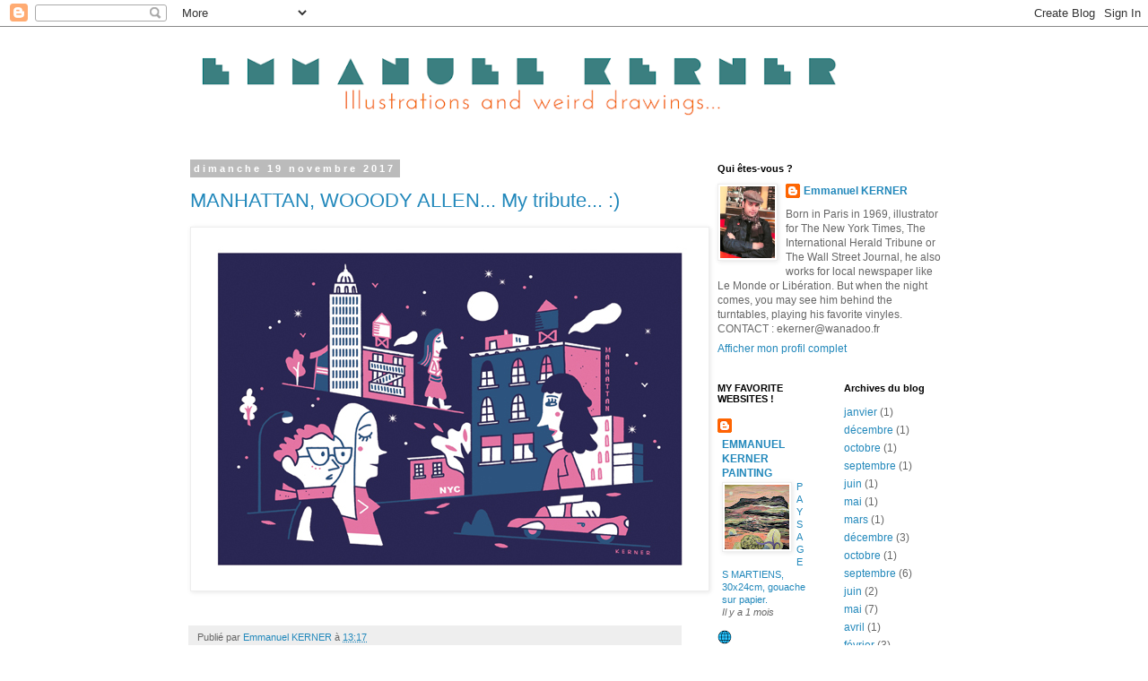

--- FILE ---
content_type: text/html; charset=UTF-8
request_url: https://emmanuelkerner.blogspot.com/2017/11/
body_size: 11636
content:
<!DOCTYPE html>
<html class='v2' dir='ltr' lang='fr'>
<head>
<link href='https://www.blogger.com/static/v1/widgets/335934321-css_bundle_v2.css' rel='stylesheet' type='text/css'/>
<meta content='width=1100' name='viewport'/>
<meta content='text/html; charset=UTF-8' http-equiv='Content-Type'/>
<meta content='blogger' name='generator'/>
<link href='https://emmanuelkerner.blogspot.com/favicon.ico' rel='icon' type='image/x-icon'/>
<link href='http://emmanuelkerner.blogspot.com/2017/11/' rel='canonical'/>
<link rel="alternate" type="application/atom+xml" title="EMMANUEL KERNER - Atom" href="https://emmanuelkerner.blogspot.com/feeds/posts/default" />
<link rel="alternate" type="application/rss+xml" title="EMMANUEL KERNER - RSS" href="https://emmanuelkerner.blogspot.com/feeds/posts/default?alt=rss" />
<link rel="service.post" type="application/atom+xml" title="EMMANUEL KERNER - Atom" href="https://www.blogger.com/feeds/6166568466281917037/posts/default" />
<!--Can't find substitution for tag [blog.ieCssRetrofitLinks]-->
<meta content='http://emmanuelkerner.blogspot.com/2017/11/' property='og:url'/>
<meta content='EMMANUEL KERNER' property='og:title'/>
<meta content='' property='og:description'/>
<title>EMMANUEL KERNER: novembre 2017</title>
<style id='page-skin-1' type='text/css'><!--
/*
-----------------------------------------------
Blogger Template Style
Name:     Simple
Designer: Blogger
URL:      www.blogger.com
----------------------------------------------- */
/* Content
----------------------------------------------- */
body {
font: normal normal 12px 'Trebuchet MS', Trebuchet, Verdana, sans-serif;
color: #666666;
background: #ffffff none repeat scroll top left;
padding: 0 0 0 0;
}
html body .region-inner {
min-width: 0;
max-width: 100%;
width: auto;
}
h2 {
font-size: 22px;
}
a:link {
text-decoration:none;
color: #2288bb;
}
a:visited {
text-decoration:none;
color: #888888;
}
a:hover {
text-decoration:underline;
color: #33aaff;
}
.body-fauxcolumn-outer .fauxcolumn-inner {
background: transparent none repeat scroll top left;
_background-image: none;
}
.body-fauxcolumn-outer .cap-top {
position: absolute;
z-index: 1;
height: 400px;
width: 100%;
}
.body-fauxcolumn-outer .cap-top .cap-left {
width: 100%;
background: transparent none repeat-x scroll top left;
_background-image: none;
}
.content-outer {
-moz-box-shadow: 0 0 0 rgba(0, 0, 0, .15);
-webkit-box-shadow: 0 0 0 rgba(0, 0, 0, .15);
-goog-ms-box-shadow: 0 0 0 #333333;
box-shadow: 0 0 0 rgba(0, 0, 0, .15);
margin-bottom: 1px;
}
.content-inner {
padding: 10px 40px;
}
.content-inner {
background-color: #ffffff;
}
/* Header
----------------------------------------------- */
.header-outer {
background: transparent none repeat-x scroll 0 -400px;
_background-image: none;
}
.Header h1 {
font: normal normal 40px 'Trebuchet MS',Trebuchet,Verdana,sans-serif;
color: #000000;
text-shadow: 0 0 0 rgba(0, 0, 0, .2);
}
.Header h1 a {
color: #000000;
}
.Header .description {
font-size: 18px;
color: #000000;
}
.header-inner .Header .titlewrapper {
padding: 22px 0;
}
.header-inner .Header .descriptionwrapper {
padding: 0 0;
}
/* Tabs
----------------------------------------------- */
.tabs-inner .section:first-child {
border-top: 0 solid #dddddd;
}
.tabs-inner .section:first-child ul {
margin-top: -1px;
border-top: 1px solid #dddddd;
border-left: 1px solid #dddddd;
border-right: 1px solid #dddddd;
}
.tabs-inner .widget ul {
background: transparent none repeat-x scroll 0 -800px;
_background-image: none;
border-bottom: 1px solid #dddddd;
margin-top: 0;
margin-left: -30px;
margin-right: -30px;
}
.tabs-inner .widget li a {
display: inline-block;
padding: .6em 1em;
font: normal normal 12px 'Trebuchet MS', Trebuchet, Verdana, sans-serif;
color: #000000;
border-left: 1px solid #ffffff;
border-right: 1px solid #dddddd;
}
.tabs-inner .widget li:first-child a {
border-left: none;
}
.tabs-inner .widget li.selected a, .tabs-inner .widget li a:hover {
color: #000000;
background-color: #eeeeee;
text-decoration: none;
}
/* Columns
----------------------------------------------- */
.main-outer {
border-top: 0 solid transparent;
}
.fauxcolumn-left-outer .fauxcolumn-inner {
border-right: 1px solid transparent;
}
.fauxcolumn-right-outer .fauxcolumn-inner {
border-left: 1px solid transparent;
}
/* Headings
----------------------------------------------- */
div.widget > h2,
div.widget h2.title {
margin: 0 0 1em 0;
font: normal bold 11px 'Trebuchet MS',Trebuchet,Verdana,sans-serif;
color: #000000;
}
/* Widgets
----------------------------------------------- */
.widget .zippy {
color: #999999;
text-shadow: 2px 2px 1px rgba(0, 0, 0, .1);
}
.widget .popular-posts ul {
list-style: none;
}
/* Posts
----------------------------------------------- */
h2.date-header {
font: normal bold 11px Arial, Tahoma, Helvetica, FreeSans, sans-serif;
}
.date-header span {
background-color: #bbbbbb;
color: #ffffff;
padding: 0.4em;
letter-spacing: 3px;
margin: inherit;
}
.main-inner {
padding-top: 35px;
padding-bottom: 65px;
}
.main-inner .column-center-inner {
padding: 0 0;
}
.main-inner .column-center-inner .section {
margin: 0 1em;
}
.post {
margin: 0 0 45px 0;
}
h3.post-title, .comments h4 {
font: normal normal 22px 'Trebuchet MS',Trebuchet,Verdana,sans-serif;
margin: .75em 0 0;
}
.post-body {
font-size: 110%;
line-height: 1.4;
position: relative;
}
.post-body img, .post-body .tr-caption-container, .Profile img, .Image img,
.BlogList .item-thumbnail img {
padding: 2px;
background: #ffffff;
border: 1px solid #eeeeee;
-moz-box-shadow: 1px 1px 5px rgba(0, 0, 0, .1);
-webkit-box-shadow: 1px 1px 5px rgba(0, 0, 0, .1);
box-shadow: 1px 1px 5px rgba(0, 0, 0, .1);
}
.post-body img, .post-body .tr-caption-container {
padding: 5px;
}
.post-body .tr-caption-container {
color: #666666;
}
.post-body .tr-caption-container img {
padding: 0;
background: transparent;
border: none;
-moz-box-shadow: 0 0 0 rgba(0, 0, 0, .1);
-webkit-box-shadow: 0 0 0 rgba(0, 0, 0, .1);
box-shadow: 0 0 0 rgba(0, 0, 0, .1);
}
.post-header {
margin: 0 0 1.5em;
line-height: 1.6;
font-size: 90%;
}
.post-footer {
margin: 20px -2px 0;
padding: 5px 10px;
color: #666666;
background-color: #eeeeee;
border-bottom: 1px solid #eeeeee;
line-height: 1.6;
font-size: 90%;
}
#comments .comment-author {
padding-top: 1.5em;
border-top: 1px solid transparent;
background-position: 0 1.5em;
}
#comments .comment-author:first-child {
padding-top: 0;
border-top: none;
}
.avatar-image-container {
margin: .2em 0 0;
}
#comments .avatar-image-container img {
border: 1px solid #eeeeee;
}
/* Comments
----------------------------------------------- */
.comments .comments-content .icon.blog-author {
background-repeat: no-repeat;
background-image: url([data-uri]);
}
.comments .comments-content .loadmore a {
border-top: 1px solid #999999;
border-bottom: 1px solid #999999;
}
.comments .comment-thread.inline-thread {
background-color: #eeeeee;
}
.comments .continue {
border-top: 2px solid #999999;
}
/* Accents
---------------------------------------------- */
.section-columns td.columns-cell {
border-left: 1px solid transparent;
}
.blog-pager {
background: transparent url(//www.blogblog.com/1kt/simple/paging_dot.png) repeat-x scroll top center;
}
.blog-pager-older-link, .home-link,
.blog-pager-newer-link {
background-color: #ffffff;
padding: 5px;
}
.footer-outer {
border-top: 1px dashed #bbbbbb;
}
/* Mobile
----------------------------------------------- */
body.mobile  {
background-size: auto;
}
.mobile .body-fauxcolumn-outer {
background: transparent none repeat scroll top left;
}
.mobile .body-fauxcolumn-outer .cap-top {
background-size: 100% auto;
}
.mobile .content-outer {
-webkit-box-shadow: 0 0 3px rgba(0, 0, 0, .15);
box-shadow: 0 0 3px rgba(0, 0, 0, .15);
}
.mobile .tabs-inner .widget ul {
margin-left: 0;
margin-right: 0;
}
.mobile .post {
margin: 0;
}
.mobile .main-inner .column-center-inner .section {
margin: 0;
}
.mobile .date-header span {
padding: 0.1em 10px;
margin: 0 -10px;
}
.mobile h3.post-title {
margin: 0;
}
.mobile .blog-pager {
background: transparent none no-repeat scroll top center;
}
.mobile .footer-outer {
border-top: none;
}
.mobile .main-inner, .mobile .footer-inner {
background-color: #ffffff;
}
.mobile-index-contents {
color: #666666;
}
.mobile-link-button {
background-color: #2288bb;
}
.mobile-link-button a:link, .mobile-link-button a:visited {
color: #ffffff;
}
.mobile .tabs-inner .section:first-child {
border-top: none;
}
.mobile .tabs-inner .PageList .widget-content {
background-color: #eeeeee;
color: #000000;
border-top: 1px solid #dddddd;
border-bottom: 1px solid #dddddd;
}
.mobile .tabs-inner .PageList .widget-content .pagelist-arrow {
border-left: 1px solid #dddddd;
}

--></style>
<style id='template-skin-1' type='text/css'><!--
body {
min-width: 960px;
}
.content-outer, .content-fauxcolumn-outer, .region-inner {
min-width: 960px;
max-width: 960px;
_width: 960px;
}
.main-inner .columns {
padding-left: 0;
padding-right: 310px;
}
.main-inner .fauxcolumn-center-outer {
left: 0;
right: 310px;
/* IE6 does not respect left and right together */
_width: expression(this.parentNode.offsetWidth -
parseInt("0") -
parseInt("310px") + 'px');
}
.main-inner .fauxcolumn-left-outer {
width: 0;
}
.main-inner .fauxcolumn-right-outer {
width: 310px;
}
.main-inner .column-left-outer {
width: 0;
right: 100%;
margin-left: -0;
}
.main-inner .column-right-outer {
width: 310px;
margin-right: -310px;
}
#layout {
min-width: 0;
}
#layout .content-outer {
min-width: 0;
width: 800px;
}
#layout .region-inner {
min-width: 0;
width: auto;
}
body#layout div.add_widget {
padding: 8px;
}
body#layout div.add_widget a {
margin-left: 32px;
}
--></style>
<link href='https://www.blogger.com/dyn-css/authorization.css?targetBlogID=6166568466281917037&amp;zx=283c7fec-7ab4-4020-a1d0-d16ae912f133' media='none' onload='if(media!=&#39;all&#39;)media=&#39;all&#39;' rel='stylesheet'/><noscript><link href='https://www.blogger.com/dyn-css/authorization.css?targetBlogID=6166568466281917037&amp;zx=283c7fec-7ab4-4020-a1d0-d16ae912f133' rel='stylesheet'/></noscript>
<meta name='google-adsense-platform-account' content='ca-host-pub-1556223355139109'/>
<meta name='google-adsense-platform-domain' content='blogspot.com'/>

</head>
<body class='loading variant-simplysimple'>
<div class='navbar section' id='navbar' name='Navbar'><div class='widget Navbar' data-version='1' id='Navbar1'><script type="text/javascript">
    function setAttributeOnload(object, attribute, val) {
      if(window.addEventListener) {
        window.addEventListener('load',
          function(){ object[attribute] = val; }, false);
      } else {
        window.attachEvent('onload', function(){ object[attribute] = val; });
      }
    }
  </script>
<div id="navbar-iframe-container"></div>
<script type="text/javascript" src="https://apis.google.com/js/platform.js"></script>
<script type="text/javascript">
      gapi.load("gapi.iframes:gapi.iframes.style.bubble", function() {
        if (gapi.iframes && gapi.iframes.getContext) {
          gapi.iframes.getContext().openChild({
              url: 'https://www.blogger.com/navbar/6166568466281917037?origin\x3dhttps://emmanuelkerner.blogspot.com',
              where: document.getElementById("navbar-iframe-container"),
              id: "navbar-iframe"
          });
        }
      });
    </script><script type="text/javascript">
(function() {
var script = document.createElement('script');
script.type = 'text/javascript';
script.src = '//pagead2.googlesyndication.com/pagead/js/google_top_exp.js';
var head = document.getElementsByTagName('head')[0];
if (head) {
head.appendChild(script);
}})();
</script>
</div></div>
<div class='body-fauxcolumns'>
<div class='fauxcolumn-outer body-fauxcolumn-outer'>
<div class='cap-top'>
<div class='cap-left'></div>
<div class='cap-right'></div>
</div>
<div class='fauxborder-left'>
<div class='fauxborder-right'></div>
<div class='fauxcolumn-inner'>
</div>
</div>
<div class='cap-bottom'>
<div class='cap-left'></div>
<div class='cap-right'></div>
</div>
</div>
</div>
<div class='content'>
<div class='content-fauxcolumns'>
<div class='fauxcolumn-outer content-fauxcolumn-outer'>
<div class='cap-top'>
<div class='cap-left'></div>
<div class='cap-right'></div>
</div>
<div class='fauxborder-left'>
<div class='fauxborder-right'></div>
<div class='fauxcolumn-inner'>
</div>
</div>
<div class='cap-bottom'>
<div class='cap-left'></div>
<div class='cap-right'></div>
</div>
</div>
</div>
<div class='content-outer'>
<div class='content-cap-top cap-top'>
<div class='cap-left'></div>
<div class='cap-right'></div>
</div>
<div class='fauxborder-left content-fauxborder-left'>
<div class='fauxborder-right content-fauxborder-right'></div>
<div class='content-inner'>
<header>
<div class='header-outer'>
<div class='header-cap-top cap-top'>
<div class='cap-left'></div>
<div class='cap-right'></div>
</div>
<div class='fauxborder-left header-fauxborder-left'>
<div class='fauxborder-right header-fauxborder-right'></div>
<div class='region-inner header-inner'>
<div class='header section' id='header' name='En-tête'><div class='widget Header' data-version='1' id='Header1'>
<div id='header-inner'>
<a href='https://emmanuelkerner.blogspot.com/' style='display: block'>
<img alt='EMMANUEL KERNER' height='107px; ' id='Header1_headerimg' src='https://blogger.googleusercontent.com/img/b/R29vZ2xl/AVvXsEiUUXT0l4r0vQD05GbcbXPa0Kqk55ZCENyj0peji65h2qoiEorUFeX3FbED5M3BqpaUIHRL5y4ECjumJ02FJe2fVUnORYWhSrHgMqc7_pi54cwX8kb9NQ2MxcYg0MvOtej18QJnK-uU47A/s760/titre-site-kerner.png' style='display: block' width='760px; '/>
</a>
</div>
</div></div>
</div>
</div>
<div class='header-cap-bottom cap-bottom'>
<div class='cap-left'></div>
<div class='cap-right'></div>
</div>
</div>
</header>
<div class='tabs-outer'>
<div class='tabs-cap-top cap-top'>
<div class='cap-left'></div>
<div class='cap-right'></div>
</div>
<div class='fauxborder-left tabs-fauxborder-left'>
<div class='fauxborder-right tabs-fauxborder-right'></div>
<div class='region-inner tabs-inner'>
<div class='tabs no-items section' id='crosscol' name='Toutes les colonnes'></div>
<div class='tabs no-items section' id='crosscol-overflow' name='Cross-Column 2'></div>
</div>
</div>
<div class='tabs-cap-bottom cap-bottom'>
<div class='cap-left'></div>
<div class='cap-right'></div>
</div>
</div>
<div class='main-outer'>
<div class='main-cap-top cap-top'>
<div class='cap-left'></div>
<div class='cap-right'></div>
</div>
<div class='fauxborder-left main-fauxborder-left'>
<div class='fauxborder-right main-fauxborder-right'></div>
<div class='region-inner main-inner'>
<div class='columns fauxcolumns'>
<div class='fauxcolumn-outer fauxcolumn-center-outer'>
<div class='cap-top'>
<div class='cap-left'></div>
<div class='cap-right'></div>
</div>
<div class='fauxborder-left'>
<div class='fauxborder-right'></div>
<div class='fauxcolumn-inner'>
</div>
</div>
<div class='cap-bottom'>
<div class='cap-left'></div>
<div class='cap-right'></div>
</div>
</div>
<div class='fauxcolumn-outer fauxcolumn-left-outer'>
<div class='cap-top'>
<div class='cap-left'></div>
<div class='cap-right'></div>
</div>
<div class='fauxborder-left'>
<div class='fauxborder-right'></div>
<div class='fauxcolumn-inner'>
</div>
</div>
<div class='cap-bottom'>
<div class='cap-left'></div>
<div class='cap-right'></div>
</div>
</div>
<div class='fauxcolumn-outer fauxcolumn-right-outer'>
<div class='cap-top'>
<div class='cap-left'></div>
<div class='cap-right'></div>
</div>
<div class='fauxborder-left'>
<div class='fauxborder-right'></div>
<div class='fauxcolumn-inner'>
</div>
</div>
<div class='cap-bottom'>
<div class='cap-left'></div>
<div class='cap-right'></div>
</div>
</div>
<!-- corrects IE6 width calculation -->
<div class='columns-inner'>
<div class='column-center-outer'>
<div class='column-center-inner'>
<div class='main section' id='main' name='Principal'><div class='widget Blog' data-version='1' id='Blog1'>
<div class='blog-posts hfeed'>

          <div class="date-outer">
        
<h2 class='date-header'><span>dimanche 19 novembre 2017</span></h2>

          <div class="date-posts">
        
<div class='post-outer'>
<div class='post hentry uncustomized-post-template' itemprop='blogPost' itemscope='itemscope' itemtype='http://schema.org/BlogPosting'>
<meta content='https://blogger.googleusercontent.com/img/b/R29vZ2xl/AVvXsEj6BMXWAB-F3UwL5FQ4oeUbHAtLTzRy5usrMl-kBf1qyNMpN-LZmvTQGVraij0E0FVIJGOd8SjYGWjrMLzW0TZQ4zi433pFTVZDAFx_Xo2OW2T370-jcB5P5TCkgxp6YhzTEs2rMvapvPs/s1600/MANHATTAN%252BWoody-Allen-kerner.jpg' itemprop='image_url'/>
<meta content='6166568466281917037' itemprop='blogId'/>
<meta content='7752762545171337591' itemprop='postId'/>
<a name='7752762545171337591'></a>
<h3 class='post-title entry-title' itemprop='name'>
<a href='https://emmanuelkerner.blogspot.com/2017/11/manhattan-wooody-allen-my-tribute.html'>MANHATTAN, WOOODY ALLEN... My tribute... :)</a>
</h3>
<div class='post-header'>
<div class='post-header-line-1'></div>
</div>
<div class='post-body entry-content' id='post-body-7752762545171337591' itemprop='description articleBody'>
<div class="separator" style="clear: both; text-align: center;">
<a href="https://blogger.googleusercontent.com/img/b/R29vZ2xl/AVvXsEj6BMXWAB-F3UwL5FQ4oeUbHAtLTzRy5usrMl-kBf1qyNMpN-LZmvTQGVraij0E0FVIJGOd8SjYGWjrMLzW0TZQ4zi433pFTVZDAFx_Xo2OW2T370-jcB5P5TCkgxp6YhzTEs2rMvapvPs/s1600/MANHATTAN%252BWoody-Allen-kerner.jpg" imageanchor="1" style="clear: left; float: left; margin-bottom: 1em; margin-right: 1em;"><img border="0" data-original-height="395" data-original-width="567" src="https://blogger.googleusercontent.com/img/b/R29vZ2xl/AVvXsEj6BMXWAB-F3UwL5FQ4oeUbHAtLTzRy5usrMl-kBf1qyNMpN-LZmvTQGVraij0E0FVIJGOd8SjYGWjrMLzW0TZQ4zi433pFTVZDAFx_Xo2OW2T370-jcB5P5TCkgxp6YhzTEs2rMvapvPs/s1600/MANHATTAN%252BWoody-Allen-kerner.jpg" /></a></div>
<div class="separator" style="clear: both; text-align: center;">
</div>
<div style='clear: both;'></div>
</div>
<div class='post-footer'>
<div class='post-footer-line post-footer-line-1'>
<span class='post-author vcard'>
Publié par
<span class='fn' itemprop='author' itemscope='itemscope' itemtype='http://schema.org/Person'>
<meta content='https://www.blogger.com/profile/08519440502500996968' itemprop='url'/>
<a class='g-profile' href='https://www.blogger.com/profile/08519440502500996968' rel='author' title='author profile'>
<span itemprop='name'>Emmanuel KERNER</span>
</a>
</span>
</span>
<span class='post-timestamp'>
à
<meta content='http://emmanuelkerner.blogspot.com/2017/11/manhattan-wooody-allen-my-tribute.html' itemprop='url'/>
<a class='timestamp-link' href='https://emmanuelkerner.blogspot.com/2017/11/manhattan-wooody-allen-my-tribute.html' rel='bookmark' title='permanent link'><abbr class='published' itemprop='datePublished' title='2017-11-19T13:17:00-08:00'>13:17</abbr></a>
</span>
<span class='post-comment-link'>
</span>
<span class='post-icons'>
<span class='item-control blog-admin pid-611217256'>
<a href='https://www.blogger.com/post-edit.g?blogID=6166568466281917037&postID=7752762545171337591&from=pencil' title='Modifier l&#39;article'>
<img alt='' class='icon-action' height='18' src='https://resources.blogblog.com/img/icon18_edit_allbkg.gif' width='18'/>
</a>
</span>
</span>
<div class='post-share-buttons goog-inline-block'>
</div>
</div>
<div class='post-footer-line post-footer-line-2'>
<span class='post-labels'>
</span>
</div>
<div class='post-footer-line post-footer-line-3'>
<span class='post-location'>
</span>
</div>
</div>
</div>
</div>

        </div></div>
      
</div>
<div class='blog-pager' id='blog-pager'>
<span id='blog-pager-newer-link'>
<a class='blog-pager-newer-link' href='https://emmanuelkerner.blogspot.com/search?updated-max=2018-05-12T12:18:00-07:00&amp;max-results=12&amp;reverse-paginate=true' id='Blog1_blog-pager-newer-link' title='Articles plus récents'>Articles plus récents</a>
</span>
<span id='blog-pager-older-link'>
<a class='blog-pager-older-link' href='https://emmanuelkerner.blogspot.com/search?updated-max=2017-11-19T13:17:00-08:00&amp;max-results=12' id='Blog1_blog-pager-older-link' title='Articles plus anciens'>Articles plus anciens</a>
</span>
<a class='home-link' href='https://emmanuelkerner.blogspot.com/'>Accueil</a>
</div>
<div class='clear'></div>
<div class='blog-feeds'>
<div class='feed-links'>
Inscription à :
<a class='feed-link' href='https://emmanuelkerner.blogspot.com/feeds/posts/default' target='_blank' type='application/atom+xml'>Commentaires (Atom)</a>
</div>
</div>
</div></div>
</div>
</div>
<div class='column-left-outer'>
<div class='column-left-inner'>
<aside>
</aside>
</div>
</div>
<div class='column-right-outer'>
<div class='column-right-inner'>
<aside>
<div class='sidebar section' id='sidebar-right-1'><div class='widget Profile' data-version='1' id='Profile1'>
<h2>Qui êtes-vous ?</h2>
<div class='widget-content'>
<a href='https://www.blogger.com/profile/08519440502500996968'><img alt='Ma photo' class='profile-img' height='80' src='//blogger.googleusercontent.com/img/b/R29vZ2xl/AVvXsEgMVp7_gZ1Oq8TNXYI2n_1WPfXPllhYS2wWelJxHn_LeJTN2uC9IUSDkpXL4jdqaelLdfPEHnKFaRx8QVNEDCmxwhDqLdaP0dhanNS6ruLJ9uzGZAOf1fIMr2_92WRItws/s220/l_669ff7e1a9b74728bae0dfc76a5ce313.jpg' width='61'/></a>
<dl class='profile-datablock'>
<dt class='profile-data'>
<a class='profile-name-link g-profile' href='https://www.blogger.com/profile/08519440502500996968' rel='author' style='background-image: url(//www.blogger.com/img/logo-16.png);'>
Emmanuel KERNER
</a>
</dt>
<dd class='profile-textblock'>Born in Paris in 1969, illustrator for The New York Times, The International Herald Tribune or The Wall Street Journal, he also works for local newspaper like Le Monde or Libération. 
But when the night comes, you may see him behind the turntables, playing his favorite vinyles.


CONTACT : ekerner@wanadoo.fr</dd>
</dl>
<a class='profile-link' href='https://www.blogger.com/profile/08519440502500996968' rel='author'>Afficher mon profil complet</a>
<div class='clear'></div>
</div>
</div></div>
<table border='0' cellpadding='0' cellspacing='0' class='section-columns columns-2'>
<tbody>
<tr>
<td class='first columns-cell'>
<div class='sidebar section' id='sidebar-right-2-1'><div class='widget BlogList' data-version='1' id='BlogList1'>
<h2 class='title'>MY FAVORITE WEBSITES !</h2>
<div class='widget-content'>
<div class='blog-list-container' id='BlogList1_container'>
<ul id='BlogList1_blogs'>
<li style='display: block;'>
<div class='blog-icon'>
<img data-lateloadsrc='https://lh3.googleusercontent.com/blogger_img_proxy/AEn0k_sYMq7Y3CHM9bxUtY9vwpntElf_UTgxPCD6P65S-QA8BmIjxcbfxiUvLifYwUxJjrWK8z3J7FYWGEz8WMz9Z2G-v4ZzVeWYVb_rXttRT9_1aw8V1o4CsmuTpQ=s16-w16-h16' height='16' width='16'/>
</div>
<div class='blog-content'>
<div class='blog-title'>
<a href='http://emmanuelkernerpainting.blogspot.com/' target='_blank'>
EMMANUEL KERNER PAINTING</a>
</div>
<div class='item-content'>
<div class='item-thumbnail'>
<a href='http://emmanuelkernerpainting.blogspot.com/' target='_blank'>
<img alt='' border='0' height='72' src='https://blogger.googleusercontent.com/img/b/R29vZ2xl/AVvXsEg6YDU6-1WOQUStYGDvLbQ-N0grF_QRIhXcsiWvtB1erHcfdJ2hq7lqUEpOoa-E-Ml87poOcWhRdKbiF-hygZCGKw3ekx2BKRyNLAAMafpz1i8b4wXtfmrEgtIdwh1mWyN4_OnQZo-yZ47TA4CD6X_nXh4OlQgFtcXT3s3RVp2tiFk6HzN9LO8XZGqBU2k/s72-c/MARS-LANDSCAPE+6.jpg' width='72'/>
</a>
</div>
<span class='item-title'>
<a href='http://emmanuelkernerpainting.blogspot.com/2025/12/paysages-martiens-30x24cm-gouache-sur.html' target='_blank'>
PAYSAGES MARTIENS, 30x24cm, gouache sur papier.
</a>
</span>
<div class='item-time'>
Il y a 1 mois
</div>
</div>
</div>
<div style='clear: both;'></div>
</li>
<li style='display: block;'>
<div class='blog-icon'>
<img data-lateloadsrc='https://lh3.googleusercontent.com/blogger_img_proxy/AEn0k_tUfWfNXLnqtuzg0mXonHkS6cy6YPv8K6ZxMJtP1rNwgCkGceDS5HYXrLN8Nx44UVHE1y1ZOh5vAYt7Ts07Is4uNn0AIM5L3tHD=s16-w16-h16' height='16' width='16'/>
</div>
<div class='blog-content'>
<div class='blog-title'>
<a href='http://cargocollective.com' target='_blank'>
MY WEBSITE</a>
</div>
<div class='item-content'>
<div class='item-thumbnail'>
<a href='http://cargocollective.com' target='_blank'>
<img alt='' border='0' height='' src='https://payload.cargocollective.com/1/10/342068/5099645/prt_1427645748.jpg' width=''/>
</a>
</div>
<span class='item-title'>
<a href='https://cargocollective.com/emmanuelkerner/TEES-STUFF' target='_blank'>
TEES & STUFF
</a>
</span>
<div class='item-time'>
Il y a 5&#160;ans
</div>
</div>
</div>
<div style='clear: both;'></div>
</li>
<li style='display: block;'>
<div class='blog-icon'>
<img data-lateloadsrc='https://lh3.googleusercontent.com/blogger_img_proxy/AEn0k_uoxqpaO_wL83cFEqzY34roXqS-bmqQ8ZQI1C-5zax_QNcTWRrCYFojGK7eU1iwzrQKaH-p0Xue2-OhGAexwKSONwHApdjGxSHTI6XuLm9Cyeur=s16-w16-h16' height='16' width='16'/>
</div>
<div class='blog-content'>
<div class='blog-title'>
<a href='http://djemmanuelkerner.blogspot.com/' target='_blank'>
Dj EMMANUEL KERNER</a>
</div>
<div class='item-content'>
<span class='item-title'>
<a href='http://djemmanuelkerner.blogspot.com/2020/01/mangabey-kosmo-kint-get-lost.html' target='_blank'>
MANGABEY & KOSMO KINT - Get lost
</a>
</span>
<div class='item-time'>
Il y a 6&#160;ans
</div>
</div>
</div>
<div style='clear: both;'></div>
</li>
<li style='display: block;'>
<div class='blog-icon'>
<img data-lateloadsrc='https://lh3.googleusercontent.com/blogger_img_proxy/AEn0k_vGTgCc-ScN6HYtu2ojD96Zvu198JuwsZTbNZ_N2Mv6O1cBciei9oi1gTkAO9jOQB5jRr5bdZHORbUsdKLjYT3wTeK88tVNZ6A6ePh1WQ=s16-w16-h16' height='16' width='16'/>
</div>
<div class='blog-content'>
<div class='blog-title'>
<a href='http://www.myvintageavenue.com/' target='_blank'>
My Vintage Avenue !!! 50's and 60's illustrations !!!</a>
</div>
<div class='item-content'>
<div class='item-thumbnail'>
<a href='http://www.myvintageavenue.com/' target='_blank'>
<img alt='' border='0' height='72' src='https://blogger.googleusercontent.com/img/b/R29vZ2xl/AVvXsEgTDhBUWHy4EPSi1jcdl49McZOapd3-fRlHrtNR8yt00qpTao2n71R1jSWFurdXtxiduz_wCpDOUvy1loeoYRK-ARiSKfkOW6MSggENiOIAozHwpPnGrwFYgj1yzHZTIivYzG9dyi2pySPm/s72-c/boat+1.jpg' width='72'/>
</a>
</div>
<span class='item-title'>
<a href='http://www.myvintageavenue.com/2018/10/japanese-book-written-by-wanatabe.html' target='_blank'>
Japanese book written by Wanatabe Shigeo and illustrated by Yanagihara 
Ryohei.
</a>
</span>
<div class='item-time'>
Il y a 7&#160;ans
</div>
</div>
</div>
<div style='clear: both;'></div>
</li>
<li style='display: block;'>
<div class='blog-icon'>
<img data-lateloadsrc='https://lh3.googleusercontent.com/blogger_img_proxy/AEn0k_uDyECmIe18xwaVaassfm3UhOHMUwcqBq51iFU6Qr_IzU3HFxByLAokw9r0_Z-mLHhUi1xEGvBbOfd-dsG4ixLDI2C0phyLA_JAkyXPcUbcdM4=s16-w16-h16' height='16' width='16'/>
</div>
<div class='blog-content'>
<div class='blog-title'>
<a href='http://www.sarahandreacchioblog.com/' target='_blank'>
Happy ? Mitou ! Illustration Blog !!!!</a>
</div>
<div class='item-content'>
<div class='item-thumbnail'>
<a href='http://www.sarahandreacchioblog.com/' target='_blank'>
<img alt='' border='0' height='72' src='https://blogger.googleusercontent.com/img/b/R29vZ2xl/AVvXsEjgRPR-mMz81WWWroSxe8lvMSxnlNE0EQ6QtbM1Lpqrdi7pXnNV1tCDj5DC9sJ8PKqdWrR9nP67S57FhvmWcPlDlG2reqr33NKgWukQDJ979WEkLS1c6vqWmQI6wKsWp88VlfNfJS3Kp8vk/s72-c/Capture+d%25E2%2580%2599e%25CC%2581cran+2017-11-17+a%25CC%2580+06.59.32.png' width='72'/>
</a>
</div>
<span class='item-title'>
<a href='http://www.sarahandreacchioblog.com/2017/11/new-website-new-blog.html' target='_blank'>
NEW WEBSITE + NEW BLOG :-)
</a>
</span>
<div class='item-time'>
Il y a 8&#160;ans
</div>
</div>
</div>
<div style='clear: both;'></div>
</li>
<li style='display: block;'>
<div class='blog-icon'>
<img data-lateloadsrc='https://lh3.googleusercontent.com/blogger_img_proxy/AEn0k_spLCorfQAs0_3RRy1mdlHkRJfcmwmlk87WghK3cnNa-CtBn1DEzqnATI6HK2taQ_t_p-6Q2WlWAM-lMiEq2BAck6dmBExwK57KO_STGeRa6cQa9hSAGTt6=s16-w16-h16' height='16' width='16'/>
</div>
<div class='blog-content'>
<div class='blog-title'>
<a href='http://kernerpatternsandstuff.blogspot.com/' target='_blank'>
KERNER PATTERNS AND STUFF</a>
</div>
<div class='item-content'>
<div class='item-thumbnail'>
<a href='http://kernerpatternsandstuff.blogspot.com/' target='_blank'>
<img alt='' border='0' height='72' src='https://3.bp.blogspot.com/-CnlXkN5UJec/WQl7LsldbOI/AAAAAAAADkc/ZYluOuVYlLACcO297M3EMF0GRH5XeOWMgCLcB/s72-c/carre%25CC%2581THEDOT6%252B%252B.jpg' width='72'/>
</a>
</div>
<span class='item-title'>
<a href='http://kernerpatternsandstuff.blogspot.com/2017/05/flowers.html' target='_blank'>
FLOWERS
</a>
</span>
<div class='item-time'>
Il y a 8&#160;ans
</div>
</div>
</div>
<div style='clear: both;'></div>
</li>
<li style='display: block;'>
<div class='blog-icon'>
<img data-lateloadsrc='https://lh3.googleusercontent.com/blogger_img_proxy/AEn0k_uFChsGDNMHnzyOAyfkwervpX8rQNSMFLd5NpFZX7cWGkIUggga02-DFGEdPKyhnh5kltY2-taQpZw8mBjPnUVaFUrYlJ6XWHecjw=s16-w16-h16' height='16' width='16'/>
</div>
<div class='blog-content'>
<div class='blog-title'>
<a href='https://www.etsy.com/shop/emmanuelkerner?ref=rss' target='_blank'>
MY ETSY SHOP !</a>
</div>
<div class='item-content'>
<span class='item-title'>
<a href='https://www.etsy.com/listing/165138647/the-party1493152227' target='_blank'>
THE PARTY by emmanuelkerner
</a>
</span>
<div class='item-time'>
Il y a 8&#160;ans
</div>
</div>
</div>
<div style='clear: both;'></div>
</li>
<li style='display: block;'>
<div class='blog-icon'>
<img data-lateloadsrc='https://lh3.googleusercontent.com/blogger_img_proxy/AEn0k_u3sNPEbsp3Qtq_7cQ3HeJuIGpekWXseEdVpj2b83gkH5jn0-s5nONeS6pwhkfZmwvKa5vDhtHBmpwFoLtLAqFpHSlr=s16-w16-h16' height='16' width='16'/>
</div>
<div class='blog-content'>
<div class='blog-title'>
<a href='http://pinterest.com/emmanuelkerner/' target='_blank'>
Emmanuel Kerner (emmanuelkerner) on Pinterest</a>
</div>
<div class='item-content'>
<span class='item-title'>
<!--Can't find substitution for tag [item.itemTitle]-->
</span>
<div class='item-time'>
<!--Can't find substitution for tag [item.timePeriodSinceLastUpdate]-->
</div>
</div>
</div>
<div style='clear: both;'></div>
</li>
<li style='display: block;'>
<div class='blog-icon'>
<img data-lateloadsrc='https://lh3.googleusercontent.com/blogger_img_proxy/AEn0k_sm_l7c4F5Q5SpyzXhAp3WVtSSDgbkywycm4NowuqQ_dO2eF6-7BO_Z0T-13qDvvFqjgRSJxrjwI3Q5d2OEWHf3l9RFZNe_4QhHDBeN=s16-w16-h16' height='16' width='16'/>
</div>
<div class='blog-content'>
<div class='blog-title'>
<a href='http://ogaleria.myshopify.com/' target='_blank'>
Ó! Galeria</a>
</div>
<div class='item-content'>
<span class='item-title'>
<!--Can't find substitution for tag [item.itemTitle]-->
</span>
<div class='item-time'>
<!--Can't find substitution for tag [item.timePeriodSinceLastUpdate]-->
</div>
</div>
</div>
<div style='clear: both;'></div>
</li>
</ul>
<div class='clear'></div>
</div>
</div>
</div></div>
</td>
<td class='columns-cell'>
<div class='sidebar section' id='sidebar-right-2-2'><div class='widget BlogArchive' data-version='1' id='BlogArchive1'>
<h2>Archives du blog</h2>
<div class='widget-content'>
<div id='ArchiveList'>
<div id='BlogArchive1_ArchiveList'>
<ul class='flat'>
<li class='archivedate'>
<a href='https://emmanuelkerner.blogspot.com/2026/01/'>janvier</a> (1)
      </li>
<li class='archivedate'>
<a href='https://emmanuelkerner.blogspot.com/2024/12/'>décembre</a> (1)
      </li>
<li class='archivedate'>
<a href='https://emmanuelkerner.blogspot.com/2024/10/'>octobre</a> (1)
      </li>
<li class='archivedate'>
<a href='https://emmanuelkerner.blogspot.com/2024/09/'>septembre</a> (1)
      </li>
<li class='archivedate'>
<a href='https://emmanuelkerner.blogspot.com/2024/06/'>juin</a> (1)
      </li>
<li class='archivedate'>
<a href='https://emmanuelkerner.blogspot.com/2024/05/'>mai</a> (1)
      </li>
<li class='archivedate'>
<a href='https://emmanuelkerner.blogspot.com/2024/03/'>mars</a> (1)
      </li>
<li class='archivedate'>
<a href='https://emmanuelkerner.blogspot.com/2023/12/'>décembre</a> (3)
      </li>
<li class='archivedate'>
<a href='https://emmanuelkerner.blogspot.com/2023/10/'>octobre</a> (1)
      </li>
<li class='archivedate'>
<a href='https://emmanuelkerner.blogspot.com/2023/09/'>septembre</a> (6)
      </li>
<li class='archivedate'>
<a href='https://emmanuelkerner.blogspot.com/2023/06/'>juin</a> (2)
      </li>
<li class='archivedate'>
<a href='https://emmanuelkerner.blogspot.com/2023/05/'>mai</a> (7)
      </li>
<li class='archivedate'>
<a href='https://emmanuelkerner.blogspot.com/2023/04/'>avril</a> (1)
      </li>
<li class='archivedate'>
<a href='https://emmanuelkerner.blogspot.com/2023/02/'>février</a> (3)
      </li>
<li class='archivedate'>
<a href='https://emmanuelkerner.blogspot.com/2023/01/'>janvier</a> (1)
      </li>
<li class='archivedate'>
<a href='https://emmanuelkerner.blogspot.com/2022/12/'>décembre</a> (4)
      </li>
<li class='archivedate'>
<a href='https://emmanuelkerner.blogspot.com/2022/11/'>novembre</a> (2)
      </li>
<li class='archivedate'>
<a href='https://emmanuelkerner.blogspot.com/2022/10/'>octobre</a> (3)
      </li>
<li class='archivedate'>
<a href='https://emmanuelkerner.blogspot.com/2022/09/'>septembre</a> (2)
      </li>
<li class='archivedate'>
<a href='https://emmanuelkerner.blogspot.com/2022/08/'>août</a> (1)
      </li>
<li class='archivedate'>
<a href='https://emmanuelkerner.blogspot.com/2022/07/'>juillet</a> (1)
      </li>
<li class='archivedate'>
<a href='https://emmanuelkerner.blogspot.com/2022/06/'>juin</a> (1)
      </li>
<li class='archivedate'>
<a href='https://emmanuelkerner.blogspot.com/2022/05/'>mai</a> (4)
      </li>
<li class='archivedate'>
<a href='https://emmanuelkerner.blogspot.com/2022/04/'>avril</a> (4)
      </li>
<li class='archivedate'>
<a href='https://emmanuelkerner.blogspot.com/2022/03/'>mars</a> (1)
      </li>
<li class='archivedate'>
<a href='https://emmanuelkerner.blogspot.com/2022/02/'>février</a> (3)
      </li>
<li class='archivedate'>
<a href='https://emmanuelkerner.blogspot.com/2022/01/'>janvier</a> (1)
      </li>
<li class='archivedate'>
<a href='https://emmanuelkerner.blogspot.com/2021/05/'>mai</a> (1)
      </li>
<li class='archivedate'>
<a href='https://emmanuelkerner.blogspot.com/2021/04/'>avril</a> (1)
      </li>
<li class='archivedate'>
<a href='https://emmanuelkerner.blogspot.com/2021/02/'>février</a> (2)
      </li>
<li class='archivedate'>
<a href='https://emmanuelkerner.blogspot.com/2021/01/'>janvier</a> (3)
      </li>
<li class='archivedate'>
<a href='https://emmanuelkerner.blogspot.com/2020/12/'>décembre</a> (1)
      </li>
<li class='archivedate'>
<a href='https://emmanuelkerner.blogspot.com/2020/11/'>novembre</a> (2)
      </li>
<li class='archivedate'>
<a href='https://emmanuelkerner.blogspot.com/2020/08/'>août</a> (1)
      </li>
<li class='archivedate'>
<a href='https://emmanuelkerner.blogspot.com/2020/07/'>juillet</a> (1)
      </li>
<li class='archivedate'>
<a href='https://emmanuelkerner.blogspot.com/2020/05/'>mai</a> (2)
      </li>
<li class='archivedate'>
<a href='https://emmanuelkerner.blogspot.com/2020/04/'>avril</a> (1)
      </li>
<li class='archivedate'>
<a href='https://emmanuelkerner.blogspot.com/2020/02/'>février</a> (1)
      </li>
<li class='archivedate'>
<a href='https://emmanuelkerner.blogspot.com/2019/12/'>décembre</a> (1)
      </li>
<li class='archivedate'>
<a href='https://emmanuelkerner.blogspot.com/2019/11/'>novembre</a> (2)
      </li>
<li class='archivedate'>
<a href='https://emmanuelkerner.blogspot.com/2019/10/'>octobre</a> (1)
      </li>
<li class='archivedate'>
<a href='https://emmanuelkerner.blogspot.com/2019/08/'>août</a> (2)
      </li>
<li class='archivedate'>
<a href='https://emmanuelkerner.blogspot.com/2019/07/'>juillet</a> (4)
      </li>
<li class='archivedate'>
<a href='https://emmanuelkerner.blogspot.com/2019/06/'>juin</a> (3)
      </li>
<li class='archivedate'>
<a href='https://emmanuelkerner.blogspot.com/2019/05/'>mai</a> (3)
      </li>
<li class='archivedate'>
<a href='https://emmanuelkerner.blogspot.com/2019/03/'>mars</a> (2)
      </li>
<li class='archivedate'>
<a href='https://emmanuelkerner.blogspot.com/2019/02/'>février</a> (3)
      </li>
<li class='archivedate'>
<a href='https://emmanuelkerner.blogspot.com/2019/01/'>janvier</a> (1)
      </li>
<li class='archivedate'>
<a href='https://emmanuelkerner.blogspot.com/2018/12/'>décembre</a> (3)
      </li>
<li class='archivedate'>
<a href='https://emmanuelkerner.blogspot.com/2018/11/'>novembre</a> (2)
      </li>
<li class='archivedate'>
<a href='https://emmanuelkerner.blogspot.com/2018/10/'>octobre</a> (3)
      </li>
<li class='archivedate'>
<a href='https://emmanuelkerner.blogspot.com/2018/09/'>septembre</a> (4)
      </li>
<li class='archivedate'>
<a href='https://emmanuelkerner.blogspot.com/2018/08/'>août</a> (6)
      </li>
<li class='archivedate'>
<a href='https://emmanuelkerner.blogspot.com/2018/07/'>juillet</a> (11)
      </li>
<li class='archivedate'>
<a href='https://emmanuelkerner.blogspot.com/2018/06/'>juin</a> (5)
      </li>
<li class='archivedate'>
<a href='https://emmanuelkerner.blogspot.com/2018/05/'>mai</a> (6)
      </li>
<li class='archivedate'>
<a href='https://emmanuelkerner.blogspot.com/2018/03/'>mars</a> (1)
      </li>
<li class='archivedate'>
<a href='https://emmanuelkerner.blogspot.com/2018/02/'>février</a> (2)
      </li>
<li class='archivedate'>
<a href='https://emmanuelkerner.blogspot.com/2018/01/'>janvier</a> (5)
      </li>
<li class='archivedate'>
<a href='https://emmanuelkerner.blogspot.com/2017/12/'>décembre</a> (1)
      </li>
<li class='archivedate'>
<a href='https://emmanuelkerner.blogspot.com/2017/11/'>novembre</a> (1)
      </li>
<li class='archivedate'>
<a href='https://emmanuelkerner.blogspot.com/2017/10/'>octobre</a> (4)
      </li>
<li class='archivedate'>
<a href='https://emmanuelkerner.blogspot.com/2017/09/'>septembre</a> (2)
      </li>
<li class='archivedate'>
<a href='https://emmanuelkerner.blogspot.com/2017/08/'>août</a> (4)
      </li>
<li class='archivedate'>
<a href='https://emmanuelkerner.blogspot.com/2017/07/'>juillet</a> (10)
      </li>
<li class='archivedate'>
<a href='https://emmanuelkerner.blogspot.com/2017/06/'>juin</a> (9)
      </li>
<li class='archivedate'>
<a href='https://emmanuelkerner.blogspot.com/2017/05/'>mai</a> (8)
      </li>
<li class='archivedate'>
<a href='https://emmanuelkerner.blogspot.com/2017/04/'>avril</a> (9)
      </li>
<li class='archivedate'>
<a href='https://emmanuelkerner.blogspot.com/2017/03/'>mars</a> (7)
      </li>
<li class='archivedate'>
<a href='https://emmanuelkerner.blogspot.com/2017/02/'>février</a> (9)
      </li>
<li class='archivedate'>
<a href='https://emmanuelkerner.blogspot.com/2017/01/'>janvier</a> (5)
      </li>
<li class='archivedate'>
<a href='https://emmanuelkerner.blogspot.com/2016/12/'>décembre</a> (4)
      </li>
<li class='archivedate'>
<a href='https://emmanuelkerner.blogspot.com/2016/11/'>novembre</a> (4)
      </li>
<li class='archivedate'>
<a href='https://emmanuelkerner.blogspot.com/2016/10/'>octobre</a> (1)
      </li>
<li class='archivedate'>
<a href='https://emmanuelkerner.blogspot.com/2016/09/'>septembre</a> (4)
      </li>
<li class='archivedate'>
<a href='https://emmanuelkerner.blogspot.com/2016/08/'>août</a> (8)
      </li>
<li class='archivedate'>
<a href='https://emmanuelkerner.blogspot.com/2016/07/'>juillet</a> (4)
      </li>
<li class='archivedate'>
<a href='https://emmanuelkerner.blogspot.com/2016/06/'>juin</a> (4)
      </li>
<li class='archivedate'>
<a href='https://emmanuelkerner.blogspot.com/2016/05/'>mai</a> (7)
      </li>
<li class='archivedate'>
<a href='https://emmanuelkerner.blogspot.com/2016/04/'>avril</a> (1)
      </li>
<li class='archivedate'>
<a href='https://emmanuelkerner.blogspot.com/2016/03/'>mars</a> (4)
      </li>
<li class='archivedate'>
<a href='https://emmanuelkerner.blogspot.com/2016/02/'>février</a> (1)
      </li>
<li class='archivedate'>
<a href='https://emmanuelkerner.blogspot.com/2016/01/'>janvier</a> (1)
      </li>
<li class='archivedate'>
<a href='https://emmanuelkerner.blogspot.com/2015/12/'>décembre</a> (5)
      </li>
<li class='archivedate'>
<a href='https://emmanuelkerner.blogspot.com/2015/11/'>novembre</a> (4)
      </li>
<li class='archivedate'>
<a href='https://emmanuelkerner.blogspot.com/2015/10/'>octobre</a> (1)
      </li>
<li class='archivedate'>
<a href='https://emmanuelkerner.blogspot.com/2015/09/'>septembre</a> (2)
      </li>
<li class='archivedate'>
<a href='https://emmanuelkerner.blogspot.com/2015/08/'>août</a> (5)
      </li>
<li class='archivedate'>
<a href='https://emmanuelkerner.blogspot.com/2015/07/'>juillet</a> (8)
      </li>
<li class='archivedate'>
<a href='https://emmanuelkerner.blogspot.com/2015/06/'>juin</a> (2)
      </li>
<li class='archivedate'>
<a href='https://emmanuelkerner.blogspot.com/2015/05/'>mai</a> (3)
      </li>
<li class='archivedate'>
<a href='https://emmanuelkerner.blogspot.com/2015/04/'>avril</a> (2)
      </li>
<li class='archivedate'>
<a href='https://emmanuelkerner.blogspot.com/2015/03/'>mars</a> (6)
      </li>
<li class='archivedate'>
<a href='https://emmanuelkerner.blogspot.com/2015/02/'>février</a> (2)
      </li>
<li class='archivedate'>
<a href='https://emmanuelkerner.blogspot.com/2014/12/'>décembre</a> (5)
      </li>
<li class='archivedate'>
<a href='https://emmanuelkerner.blogspot.com/2014/11/'>novembre</a> (3)
      </li>
<li class='archivedate'>
<a href='https://emmanuelkerner.blogspot.com/2014/10/'>octobre</a> (2)
      </li>
<li class='archivedate'>
<a href='https://emmanuelkerner.blogspot.com/2014/09/'>septembre</a> (3)
      </li>
<li class='archivedate'>
<a href='https://emmanuelkerner.blogspot.com/2014/08/'>août</a> (9)
      </li>
<li class='archivedate'>
<a href='https://emmanuelkerner.blogspot.com/2014/07/'>juillet</a> (5)
      </li>
<li class='archivedate'>
<a href='https://emmanuelkerner.blogspot.com/2014/06/'>juin</a> (8)
      </li>
<li class='archivedate'>
<a href='https://emmanuelkerner.blogspot.com/2014/05/'>mai</a> (5)
      </li>
<li class='archivedate'>
<a href='https://emmanuelkerner.blogspot.com/2014/04/'>avril</a> (3)
      </li>
<li class='archivedate'>
<a href='https://emmanuelkerner.blogspot.com/2014/03/'>mars</a> (1)
      </li>
<li class='archivedate'>
<a href='https://emmanuelkerner.blogspot.com/2014/02/'>février</a> (3)
      </li>
<li class='archivedate'>
<a href='https://emmanuelkerner.blogspot.com/2014/01/'>janvier</a> (1)
      </li>
<li class='archivedate'>
<a href='https://emmanuelkerner.blogspot.com/2013/12/'>décembre</a> (3)
      </li>
<li class='archivedate'>
<a href='https://emmanuelkerner.blogspot.com/2013/11/'>novembre</a> (4)
      </li>
<li class='archivedate'>
<a href='https://emmanuelkerner.blogspot.com/2013/10/'>octobre</a> (2)
      </li>
<li class='archivedate'>
<a href='https://emmanuelkerner.blogspot.com/2013/09/'>septembre</a> (4)
      </li>
<li class='archivedate'>
<a href='https://emmanuelkerner.blogspot.com/2013/08/'>août</a> (4)
      </li>
<li class='archivedate'>
<a href='https://emmanuelkerner.blogspot.com/2013/07/'>juillet</a> (4)
      </li>
<li class='archivedate'>
<a href='https://emmanuelkerner.blogspot.com/2013/06/'>juin</a> (5)
      </li>
<li class='archivedate'>
<a href='https://emmanuelkerner.blogspot.com/2013/05/'>mai</a> (6)
      </li>
<li class='archivedate'>
<a href='https://emmanuelkerner.blogspot.com/2013/04/'>avril</a> (5)
      </li>
<li class='archivedate'>
<a href='https://emmanuelkerner.blogspot.com/2013/03/'>mars</a> (5)
      </li>
<li class='archivedate'>
<a href='https://emmanuelkerner.blogspot.com/2013/02/'>février</a> (9)
      </li>
<li class='archivedate'>
<a href='https://emmanuelkerner.blogspot.com/2013/01/'>janvier</a> (7)
      </li>
<li class='archivedate'>
<a href='https://emmanuelkerner.blogspot.com/2012/12/'>décembre</a> (3)
      </li>
<li class='archivedate'>
<a href='https://emmanuelkerner.blogspot.com/2012/11/'>novembre</a> (1)
      </li>
<li class='archivedate'>
<a href='https://emmanuelkerner.blogspot.com/2012/10/'>octobre</a> (3)
      </li>
<li class='archivedate'>
<a href='https://emmanuelkerner.blogspot.com/2012/09/'>septembre</a> (2)
      </li>
<li class='archivedate'>
<a href='https://emmanuelkerner.blogspot.com/2012/07/'>juillet</a> (7)
      </li>
<li class='archivedate'>
<a href='https://emmanuelkerner.blogspot.com/2012/06/'>juin</a> (4)
      </li>
<li class='archivedate'>
<a href='https://emmanuelkerner.blogspot.com/2012/05/'>mai</a> (4)
      </li>
<li class='archivedate'>
<a href='https://emmanuelkerner.blogspot.com/2012/04/'>avril</a> (6)
      </li>
<li class='archivedate'>
<a href='https://emmanuelkerner.blogspot.com/2012/03/'>mars</a> (4)
      </li>
<li class='archivedate'>
<a href='https://emmanuelkerner.blogspot.com/2012/02/'>février</a> (7)
      </li>
<li class='archivedate'>
<a href='https://emmanuelkerner.blogspot.com/2012/01/'>janvier</a> (13)
      </li>
<li class='archivedate'>
<a href='https://emmanuelkerner.blogspot.com/2011/12/'>décembre</a> (5)
      </li>
<li class='archivedate'>
<a href='https://emmanuelkerner.blogspot.com/2011/11/'>novembre</a> (6)
      </li>
<li class='archivedate'>
<a href='https://emmanuelkerner.blogspot.com/2011/10/'>octobre</a> (5)
      </li>
<li class='archivedate'>
<a href='https://emmanuelkerner.blogspot.com/2011/09/'>septembre</a> (7)
      </li>
<li class='archivedate'>
<a href='https://emmanuelkerner.blogspot.com/2011/08/'>août</a> (19)
      </li>
<li class='archivedate'>
<a href='https://emmanuelkerner.blogspot.com/2011/07/'>juillet</a> (8)
      </li>
<li class='archivedate'>
<a href='https://emmanuelkerner.blogspot.com/2011/06/'>juin</a> (1)
      </li>
<li class='archivedate'>
<a href='https://emmanuelkerner.blogspot.com/2007/11/'>novembre</a> (1)
      </li>
</ul>
</div>
</div>
<div class='clear'></div>
</div>
</div></div>
</td>
</tr>
</tbody>
</table>
<div class='sidebar no-items section' id='sidebar-right-3'></div>
</aside>
</div>
</div>
</div>
<div style='clear: both'></div>
<!-- columns -->
</div>
<!-- main -->
</div>
</div>
<div class='main-cap-bottom cap-bottom'>
<div class='cap-left'></div>
<div class='cap-right'></div>
</div>
</div>
<footer>
<div class='footer-outer'>
<div class='footer-cap-top cap-top'>
<div class='cap-left'></div>
<div class='cap-right'></div>
</div>
<div class='fauxborder-left footer-fauxborder-left'>
<div class='fauxborder-right footer-fauxborder-right'></div>
<div class='region-inner footer-inner'>
<div class='foot no-items section' id='footer-1'></div>
<table border='0' cellpadding='0' cellspacing='0' class='section-columns columns-2'>
<tbody>
<tr>
<td class='first columns-cell'>
<div class='foot no-items section' id='footer-2-1'></div>
</td>
<td class='columns-cell'>
<div class='foot no-items section' id='footer-2-2'></div>
</td>
</tr>
</tbody>
</table>
<!-- outside of the include in order to lock Attribution widget -->
<div class='foot section' id='footer-3' name='Pied de page'><div class='widget Attribution' data-version='1' id='Attribution1'>
<div class='widget-content' style='text-align: center;'>
Thème Simple. Fourni par <a href='https://www.blogger.com' target='_blank'>Blogger</a>.
</div>
<div class='clear'></div>
</div></div>
</div>
</div>
<div class='footer-cap-bottom cap-bottom'>
<div class='cap-left'></div>
<div class='cap-right'></div>
</div>
</div>
</footer>
<!-- content -->
</div>
</div>
<div class='content-cap-bottom cap-bottom'>
<div class='cap-left'></div>
<div class='cap-right'></div>
</div>
</div>
</div>
<script type='text/javascript'>
    window.setTimeout(function() {
        document.body.className = document.body.className.replace('loading', '');
      }, 10);
  </script>

<script type="text/javascript" src="https://www.blogger.com/static/v1/widgets/2028843038-widgets.js"></script>
<script type='text/javascript'>
window['__wavt'] = 'AOuZoY4_m6y-fnZNjxdjvn-NwhlzY8T3Jw:1770016118022';_WidgetManager._Init('//www.blogger.com/rearrange?blogID\x3d6166568466281917037','//emmanuelkerner.blogspot.com/2017/11/','6166568466281917037');
_WidgetManager._SetDataContext([{'name': 'blog', 'data': {'blogId': '6166568466281917037', 'title': 'EMMANUEL KERNER', 'url': 'https://emmanuelkerner.blogspot.com/2017/11/', 'canonicalUrl': 'http://emmanuelkerner.blogspot.com/2017/11/', 'homepageUrl': 'https://emmanuelkerner.blogspot.com/', 'searchUrl': 'https://emmanuelkerner.blogspot.com/search', 'canonicalHomepageUrl': 'http://emmanuelkerner.blogspot.com/', 'blogspotFaviconUrl': 'https://emmanuelkerner.blogspot.com/favicon.ico', 'bloggerUrl': 'https://www.blogger.com', 'hasCustomDomain': false, 'httpsEnabled': true, 'enabledCommentProfileImages': false, 'gPlusViewType': 'FILTERED_POSTMOD', 'adultContent': false, 'analyticsAccountNumber': '', 'encoding': 'UTF-8', 'locale': 'fr', 'localeUnderscoreDelimited': 'fr', 'languageDirection': 'ltr', 'isPrivate': false, 'isMobile': false, 'isMobileRequest': false, 'mobileClass': '', 'isPrivateBlog': false, 'isDynamicViewsAvailable': true, 'feedLinks': '\x3clink rel\x3d\x22alternate\x22 type\x3d\x22application/atom+xml\x22 title\x3d\x22EMMANUEL KERNER - Atom\x22 href\x3d\x22https://emmanuelkerner.blogspot.com/feeds/posts/default\x22 /\x3e\n\x3clink rel\x3d\x22alternate\x22 type\x3d\x22application/rss+xml\x22 title\x3d\x22EMMANUEL KERNER - RSS\x22 href\x3d\x22https://emmanuelkerner.blogspot.com/feeds/posts/default?alt\x3drss\x22 /\x3e\n\x3clink rel\x3d\x22service.post\x22 type\x3d\x22application/atom+xml\x22 title\x3d\x22EMMANUEL KERNER - Atom\x22 href\x3d\x22https://www.blogger.com/feeds/6166568466281917037/posts/default\x22 /\x3e\n', 'meTag': '', 'adsenseHostId': 'ca-host-pub-1556223355139109', 'adsenseHasAds': false, 'adsenseAutoAds': false, 'boqCommentIframeForm': true, 'loginRedirectParam': '', 'view': '', 'dynamicViewsCommentsSrc': '//www.blogblog.com/dynamicviews/4224c15c4e7c9321/js/comments.js', 'dynamicViewsScriptSrc': '//www.blogblog.com/dynamicviews/11a96e393c290310', 'plusOneApiSrc': 'https://apis.google.com/js/platform.js', 'disableGComments': true, 'interstitialAccepted': false, 'sharing': {'platforms': [{'name': 'Obtenir le lien', 'key': 'link', 'shareMessage': 'Obtenir le lien', 'target': ''}, {'name': 'Facebook', 'key': 'facebook', 'shareMessage': 'Partager sur Facebook', 'target': 'facebook'}, {'name': 'BlogThis!', 'key': 'blogThis', 'shareMessage': 'BlogThis!', 'target': 'blog'}, {'name': 'X', 'key': 'twitter', 'shareMessage': 'Partager sur X', 'target': 'twitter'}, {'name': 'Pinterest', 'key': 'pinterest', 'shareMessage': 'Partager sur Pinterest', 'target': 'pinterest'}, {'name': 'E-mail', 'key': 'email', 'shareMessage': 'E-mail', 'target': 'email'}], 'disableGooglePlus': true, 'googlePlusShareButtonWidth': 0, 'googlePlusBootstrap': '\x3cscript type\x3d\x22text/javascript\x22\x3ewindow.___gcfg \x3d {\x27lang\x27: \x27fr\x27};\x3c/script\x3e'}, 'hasCustomJumpLinkMessage': false, 'jumpLinkMessage': 'Lire la suite', 'pageType': 'archive', 'pageName': 'novembre 2017', 'pageTitle': 'EMMANUEL KERNER: novembre 2017'}}, {'name': 'features', 'data': {}}, {'name': 'messages', 'data': {'edit': 'Modifier', 'linkCopiedToClipboard': 'Lien copi\xe9 dans le presse-papiers\xa0!', 'ok': 'OK', 'postLink': 'Publier le lien'}}, {'name': 'template', 'data': {'name': 'Simple', 'localizedName': 'Simple', 'isResponsive': false, 'isAlternateRendering': false, 'isCustom': false, 'variant': 'simplysimple', 'variantId': 'simplysimple'}}, {'name': 'view', 'data': {'classic': {'name': 'classic', 'url': '?view\x3dclassic'}, 'flipcard': {'name': 'flipcard', 'url': '?view\x3dflipcard'}, 'magazine': {'name': 'magazine', 'url': '?view\x3dmagazine'}, 'mosaic': {'name': 'mosaic', 'url': '?view\x3dmosaic'}, 'sidebar': {'name': 'sidebar', 'url': '?view\x3dsidebar'}, 'snapshot': {'name': 'snapshot', 'url': '?view\x3dsnapshot'}, 'timeslide': {'name': 'timeslide', 'url': '?view\x3dtimeslide'}, 'isMobile': false, 'title': 'EMMANUEL KERNER', 'description': '', 'url': 'https://emmanuelkerner.blogspot.com/2017/11/', 'type': 'feed', 'isSingleItem': false, 'isMultipleItems': true, 'isError': false, 'isPage': false, 'isPost': false, 'isHomepage': false, 'isArchive': true, 'isLabelSearch': false, 'archive': {'year': 2017, 'month': 11, 'rangeMessage': 'Affichage des articles du novembre, 2017'}}}]);
_WidgetManager._RegisterWidget('_NavbarView', new _WidgetInfo('Navbar1', 'navbar', document.getElementById('Navbar1'), {}, 'displayModeFull'));
_WidgetManager._RegisterWidget('_HeaderView', new _WidgetInfo('Header1', 'header', document.getElementById('Header1'), {}, 'displayModeFull'));
_WidgetManager._RegisterWidget('_BlogView', new _WidgetInfo('Blog1', 'main', document.getElementById('Blog1'), {'cmtInteractionsEnabled': false, 'lightboxEnabled': true, 'lightboxModuleUrl': 'https://www.blogger.com/static/v1/jsbin/1451988073-lbx__fr.js', 'lightboxCssUrl': 'https://www.blogger.com/static/v1/v-css/828616780-lightbox_bundle.css'}, 'displayModeFull'));
_WidgetManager._RegisterWidget('_ProfileView', new _WidgetInfo('Profile1', 'sidebar-right-1', document.getElementById('Profile1'), {}, 'displayModeFull'));
_WidgetManager._RegisterWidget('_BlogListView', new _WidgetInfo('BlogList1', 'sidebar-right-2-1', document.getElementById('BlogList1'), {'numItemsToShow': 0, 'totalItems': 9}, 'displayModeFull'));
_WidgetManager._RegisterWidget('_BlogArchiveView', new _WidgetInfo('BlogArchive1', 'sidebar-right-2-2', document.getElementById('BlogArchive1'), {'languageDirection': 'ltr', 'loadingMessage': 'Chargement\x26hellip;'}, 'displayModeFull'));
_WidgetManager._RegisterWidget('_AttributionView', new _WidgetInfo('Attribution1', 'footer-3', document.getElementById('Attribution1'), {}, 'displayModeFull'));
</script>
</body>
</html>